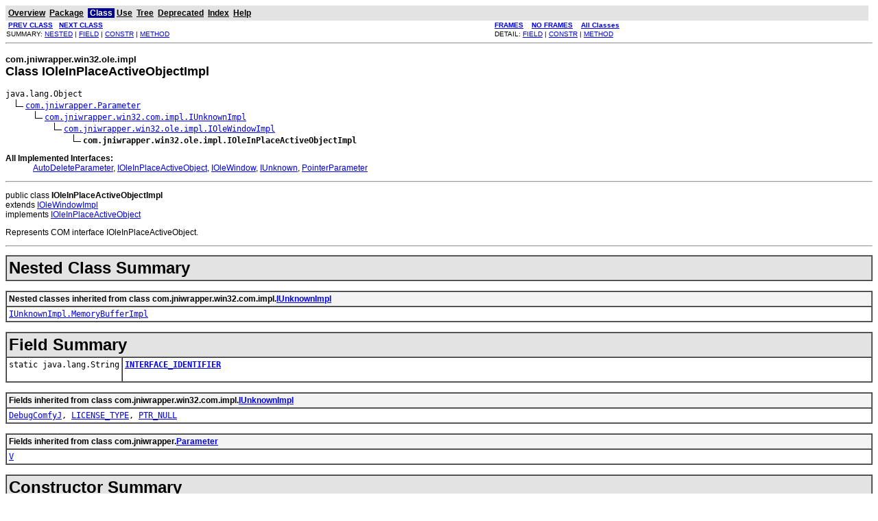

--- FILE ---
content_type: text/html; charset=utf-8
request_url: https://api.comfyj.teamdev.com/javadoc/com/jniwrapper/win32/ole/impl/IOleInPlaceActiveObjectImpl.html
body_size: 4680
content:
<!DOCTYPE HTML PUBLIC "-//W3C//DTD HTML 4.01 Transitional//EN" "http://www.w3.org/TR/html4/loose.dtd">
<!--NewPage-->
<HTML>
<HEAD>
<!-- Generated by javadoc (build 1.4.2_10) on Tue Mar 24 15:08:53 GMT 2015 -->
<TITLE>
IOleInPlaceActiveObjectImpl (ComfyJ 2.12 Documentation)
</TITLE>

<META NAME="keywords" CONTENT="com.jniwrapper.win32.ole.impl.IOleInPlaceActiveObjectImpl class">

<LINK REL ="stylesheet" TYPE="text/css" HREF="../../../../../stylesheet.css" TITLE="Style">

<SCRIPT type="text/javascript">
function windowTitle()
{
    parent.document.title="IOleInPlaceActiveObjectImpl (ComfyJ 2.12 Documentation)";
}
</SCRIPT>

</HEAD>

<BODY BGCOLOR="white" onload="windowTitle();">


<!-- ========= START OF TOP NAVBAR ======= -->
<A NAME="navbar_top"><!-- --></A>
<A HREF="#skip-navbar_top" title="Skip navigation links"></A>
<TABLE BORDER="0" WIDTH="100%" CELLPADDING="1" CELLSPACING="0" SUMMARY="">
<TR>
<TD COLSPAN=3 BGCOLOR="#EEEEFF" CLASS="NavBarCell1">
<A NAME="navbar_top_firstrow"><!-- --></A>
<TABLE BORDER="0" CELLPADDING="0" CELLSPACING="3" SUMMARY="">
  <TR ALIGN="center" VALIGN="top">
  <TD BGCOLOR="#EEEEFF" CLASS="NavBarCell1">    <A HREF="../../../../../overview-summary.html"><FONT CLASS="NavBarFont1"><B>Overview</B></FONT></A>&nbsp;</TD>
  <TD BGCOLOR="#EEEEFF" CLASS="NavBarCell1">    <A HREF="package-summary.html"><FONT CLASS="NavBarFont1"><B>Package</B></FONT></A>&nbsp;</TD>
  <TD BGCOLOR="#FFFFFF" CLASS="NavBarCell1Rev"> &nbsp;<FONT CLASS="NavBarFont1Rev"><B>Class</B></FONT>&nbsp;</TD>
  <TD BGCOLOR="#EEEEFF" CLASS="NavBarCell1">    <A HREF="class-use/IOleInPlaceActiveObjectImpl.html"><FONT CLASS="NavBarFont1"><B>Use</B></FONT></A>&nbsp;</TD>
  <TD BGCOLOR="#EEEEFF" CLASS="NavBarCell1">    <A HREF="package-tree.html"><FONT CLASS="NavBarFont1"><B>Tree</B></FONT></A>&nbsp;</TD>
  <TD BGCOLOR="#EEEEFF" CLASS="NavBarCell1">    <A HREF="../../../../../deprecated-list.html"><FONT CLASS="NavBarFont1"><B>Deprecated</B></FONT></A>&nbsp;</TD>
  <TD BGCOLOR="#EEEEFF" CLASS="NavBarCell1">    <A HREF="../../../../../index-all.html"><FONT CLASS="NavBarFont1"><B>Index</B></FONT></A>&nbsp;</TD>
  <TD BGCOLOR="#EEEEFF" CLASS="NavBarCell1">    <A HREF="../../../../../help-doc.html"><FONT CLASS="NavBarFont1"><B>Help</B></FONT></A>&nbsp;</TD>
  </TR>
</TABLE>
</TD>
<TD ALIGN="right" VALIGN="top" ROWSPAN=3><EM>
</EM>
</TD>
</TR>

<TR>
<TD BGCOLOR="white" CLASS="NavBarCell2"><FONT SIZE="-2">
&nbsp;<A HREF="../../../../../com/jniwrapper/win32/ole/impl/IOleDocumentViewImpl.html" title="class in com.jniwrapper.win32.ole.impl"><B>PREV CLASS</B></A>&nbsp;
&nbsp;<A HREF="../../../../../com/jniwrapper/win32/ole/impl/IOleInPlaceFrameImpl.html" title="class in com.jniwrapper.win32.ole.impl"><B>NEXT CLASS</B></A></FONT></TD>
<TD BGCOLOR="white" CLASS="NavBarCell2"><FONT SIZE="-2">
  <A HREF="../../../../../index.html" target="_top"><B>FRAMES</B></A>  &nbsp;
&nbsp;<A HREF="IOleInPlaceActiveObjectImpl.html" target="_top"><B>NO FRAMES</B></A>  &nbsp;
&nbsp;<SCRIPT type="text/javascript">
  <!--
  if(window==top) {
    document.writeln('<A HREF="../../../../../allclasses-noframe.html"><B>All Classes</B></A>');
  }
  //-->
</SCRIPT>
<NOSCRIPT>
  <A HREF="../../../../../allclasses-noframe.html"><B>All Classes</B></A>
</NOSCRIPT>

</FONT></TD>
</TR>
<TR>
<TD VALIGN="top" CLASS="NavBarCell3"><FONT SIZE="-2">
  SUMMARY:&nbsp;<A HREF="#nested_classes_inherited_from_class_com.jniwrapper.win32.com.impl.IUnknownImpl">NESTED</A>&nbsp;|&nbsp;<A HREF="#field_summary">FIELD</A>&nbsp;|&nbsp;<A HREF="#constructor_summary">CONSTR</A>&nbsp;|&nbsp;<A HREF="#method_summary">METHOD</A></FONT></TD>
<TD VALIGN="top" CLASS="NavBarCell3"><FONT SIZE="-2">
DETAIL:&nbsp;<A HREF="#field_detail">FIELD</A>&nbsp;|&nbsp;<A HREF="#constructor_detail">CONSTR</A>&nbsp;|&nbsp;<A HREF="#method_detail">METHOD</A></FONT></TD>
</TR>
</TABLE>
<A NAME="skip-navbar_top"></A>
<!-- ========= END OF TOP NAVBAR ========= -->

<HR>
<!-- ======== START OF CLASS DATA ======== -->
<H2>
<FONT SIZE="-1">
com.jniwrapper.win32.ole.impl</FONT>
<BR>
Class IOleInPlaceActiveObjectImpl</H2>
<PRE>
java.lang.Object
  <IMG SRC="../../../../../resources/inherit.gif" ALT="extended by"><A HREF="http://www.teamdev.com/downloads/jniwrapper/javadoc/com/jniwrapper/Parameter.html" title="class or interface in com.jniwrapper">com.jniwrapper.Parameter</A>
      <IMG SRC="../../../../../resources/inherit.gif" ALT="extended by"><A HREF="../../../../../com/jniwrapper/win32/com/impl/IUnknownImpl.html" title="class in com.jniwrapper.win32.com.impl">com.jniwrapper.win32.com.impl.IUnknownImpl</A>
          <IMG SRC="../../../../../resources/inherit.gif" ALT="extended by"><A HREF="../../../../../com/jniwrapper/win32/ole/impl/IOleWindowImpl.html" title="class in com.jniwrapper.win32.ole.impl">com.jniwrapper.win32.ole.impl.IOleWindowImpl</A>
              <IMG SRC="../../../../../resources/inherit.gif" ALT="extended by"><B>com.jniwrapper.win32.ole.impl.IOleInPlaceActiveObjectImpl</B>
</PRE>
<DL>
<DT><B>All Implemented Interfaces:</B> <DD><A HREF="http://www.teamdev.com/downloads/jniwrapper/javadoc/com/jniwrapper/AutoDeleteParameter.html" title="class or interface in com.jniwrapper">AutoDeleteParameter</A>, <A HREF="../../../../../com/jniwrapper/win32/ole/IOleInPlaceActiveObject.html" title="interface in com.jniwrapper.win32.ole">IOleInPlaceActiveObject</A>, <A HREF="../../../../../com/jniwrapper/win32/ole/IOleWindow.html" title="interface in com.jniwrapper.win32.ole">IOleWindow</A>, <A HREF="../../../../../com/jniwrapper/win32/com/IUnknown.html" title="interface in com.jniwrapper.win32.com">IUnknown</A>, <A HREF="http://www.teamdev.com/downloads/jniwrapper/javadoc/com/jniwrapper/PointerParameter.html" title="class or interface in com.jniwrapper">PointerParameter</A></DD>
</DL>
<HR>
<DL>
<DT>public class <B>IOleInPlaceActiveObjectImpl</B><DT>extends <A HREF="../../../../../com/jniwrapper/win32/ole/impl/IOleWindowImpl.html" title="class in com.jniwrapper.win32.ole.impl">IOleWindowImpl</A><DT>implements <A HREF="../../../../../com/jniwrapper/win32/ole/IOleInPlaceActiveObject.html" title="interface in com.jniwrapper.win32.ole">IOleInPlaceActiveObject</A></DL>

<P>
Represents COM interface IOleInPlaceActiveObject.
<P>

<P>
<HR>

<P>
<!-- ======== NESTED CLASS SUMMARY ======== -->

<A NAME="nested_class_summary"><!-- --></A>
<TABLE BORDER="1" WIDTH="100%" CELLPADDING="3" CELLSPACING="0" SUMMARY="">
<TR BGCOLOR="#CCCCFF" CLASS="TableHeadingColor">
<TD COLSPAN=2><FONT SIZE="+2">
<B>Nested Class Summary</B></FONT></TD>
</TR>
</TABLE>
&nbsp;<A NAME="nested_classes_inherited_from_class_com.jniwrapper.win32.com.impl.IUnknownImpl"><!-- --></A>
<TABLE BORDER="1" WIDTH="100%" CELLPADDING="3" CELLSPACING="0" SUMMARY="">
<TR BGCOLOR="#EEEEFF" CLASS="TableSubHeadingColor">
<TD><B>Nested classes inherited from class com.jniwrapper.win32.com.impl.<A HREF="../../../../../com/jniwrapper/win32/com/impl/IUnknownImpl.html" title="class in com.jniwrapper.win32.com.impl">IUnknownImpl</A></B></TD>
</TR>
<TR BGCOLOR="white" CLASS="TableRowColor">
<TD><CODE><A HREF="../../../../../com/jniwrapper/win32/com/impl/IUnknownImpl.MemoryBufferImpl.html" title="class in com.jniwrapper.win32.com.impl">IUnknownImpl.MemoryBufferImpl</A></CODE></TD>
</TR>
</TABLE>
&nbsp;
<!-- =========== FIELD SUMMARY =========== -->

<A NAME="field_summary"><!-- --></A>
<TABLE BORDER="1" WIDTH="100%" CELLPADDING="3" CELLSPACING="0" SUMMARY="">
<TR BGCOLOR="#CCCCFF" CLASS="TableHeadingColor">
<TD COLSPAN=2><FONT SIZE="+2">
<B>Field Summary</B></FONT></TD>
</TR>
<TR BGCOLOR="white" CLASS="TableRowColor">
<TD ALIGN="right" VALIGN="top" WIDTH="1%"><FONT SIZE="-1">
<CODE>static&nbsp;java.lang.String</CODE></FONT></TD>
<TD><CODE><B><A HREF="../../../../../com/jniwrapper/win32/ole/impl/IOleInPlaceActiveObjectImpl.html#INTERFACE_IDENTIFIER">INTERFACE_IDENTIFIER</A></B></CODE>

<BR>
&nbsp;&nbsp;&nbsp;&nbsp;&nbsp;&nbsp;&nbsp;&nbsp;&nbsp;&nbsp;&nbsp;</TD>
</TR>
</TABLE>
&nbsp;<A NAME="fields_inherited_from_class_com.jniwrapper.win32.com.impl.IUnknownImpl"><!-- --></A>
<TABLE BORDER="1" WIDTH="100%" CELLPADDING="3" CELLSPACING="0" SUMMARY="">
<TR BGCOLOR="#EEEEFF" CLASS="TableSubHeadingColor">
<TD><B>Fields inherited from class com.jniwrapper.win32.com.impl.<A HREF="../../../../../com/jniwrapper/win32/com/impl/IUnknownImpl.html" title="class in com.jniwrapper.win32.com.impl">IUnknownImpl</A></B></TD>
</TR>
<TR BGCOLOR="white" CLASS="TableRowColor">
<TD><CODE><A HREF="../../../../../com/jniwrapper/win32/com/impl/IUnknownImpl.html#DebugComfyJ">DebugComfyJ</A>, <A HREF="../../../../../com/jniwrapper/win32/com/impl/IUnknownImpl.html#LICENSE_TYPE">LICENSE_TYPE</A>, <A HREF="../../../../../com/jniwrapper/win32/com/impl/IUnknownImpl.html#PTR_NULL">PTR_NULL</A></CODE></TD>
</TR>
</TABLE>
&nbsp;<A NAME="fields_inherited_from_class_com.jniwrapper.Parameter"><!-- --></A>
<TABLE BORDER="1" WIDTH="100%" CELLPADDING="3" CELLSPACING="0" SUMMARY="">
<TR BGCOLOR="#EEEEFF" CLASS="TableSubHeadingColor">
<TD><B>Fields inherited from class com.jniwrapper.<A HREF="http://www.teamdev.com/downloads/jniwrapper/javadoc/com/jniwrapper/Parameter.html" title="class or interface in com.jniwrapper">Parameter</A></B></TD>
</TR>
<TR BGCOLOR="white" CLASS="TableRowColor">
<TD><CODE><A HREF="http://www.teamdev.com/downloads/jniwrapper/javadoc/com/jniwrapper/Parameter.html#V" title="class or interface in com.jniwrapper">V</A></CODE></TD>
</TR>
</TABLE>
&nbsp;
<!-- ======== CONSTRUCTOR SUMMARY ======== -->

<A NAME="constructor_summary"><!-- --></A>
<TABLE BORDER="1" WIDTH="100%" CELLPADDING="3" CELLSPACING="0" SUMMARY="">
<TR BGCOLOR="#CCCCFF" CLASS="TableHeadingColor">
<TD COLSPAN=2><FONT SIZE="+2">
<B>Constructor Summary</B></FONT></TD>
</TR>
<TR BGCOLOR="white" CLASS="TableRowColor">
<TD ALIGN="right" VALIGN="top" WIDTH="1%"><FONT SIZE="-1">
<CODE>&nbsp;</CODE></FONT></TD>
<TD><CODE><B><A HREF="../../../../../com/jniwrapper/win32/ole/impl/IOleInPlaceActiveObjectImpl.html#IOleInPlaceActiveObjectImpl()">IOleInPlaceActiveObjectImpl</A></B>()</CODE>

<BR>
&nbsp;&nbsp;&nbsp;&nbsp;&nbsp;&nbsp;&nbsp;&nbsp;&nbsp;&nbsp;&nbsp;</TD>
</TR>
<TR BGCOLOR="white" CLASS="TableRowColor">
<TD ALIGN="right" VALIGN="top" WIDTH="1%"><FONT SIZE="-1">
<CODE>&nbsp;</CODE></FONT></TD>
<TD><CODE><B><A HREF="../../../../../com/jniwrapper/win32/ole/impl/IOleInPlaceActiveObjectImpl.html#IOleInPlaceActiveObjectImpl(com.jniwrapper.win32.com.types.CLSID, com.jniwrapper.win32.com.types.ClsCtx)">IOleInPlaceActiveObjectImpl</A></B>(<A HREF="../../../../../com/jniwrapper/win32/com/types/CLSID.html" title="class in com.jniwrapper.win32.com.types">CLSID</A>&nbsp;clsid,
                            <A HREF="../../../../../com/jniwrapper/win32/com/types/ClsCtx.html" title="class in com.jniwrapper.win32.com.types">ClsCtx</A>&nbsp;dwClsContext)</CODE>

<BR>
&nbsp;&nbsp;&nbsp;&nbsp;&nbsp;&nbsp;&nbsp;&nbsp;&nbsp;&nbsp;&nbsp;</TD>
</TR>
<TR BGCOLOR="white" CLASS="TableRowColor">
<TD ALIGN="right" VALIGN="top" WIDTH="1%"><FONT SIZE="-1">
<CODE>&nbsp;</CODE></FONT></TD>
<TD><CODE><B><A HREF="../../../../../com/jniwrapper/win32/ole/impl/IOleInPlaceActiveObjectImpl.html#IOleInPlaceActiveObjectImpl(com.jniwrapper.win32.com.types.CLSID, com.jniwrapper.win32.com.IUnknown, com.jniwrapper.win32.com.types.ClsCtx)">IOleInPlaceActiveObjectImpl</A></B>(<A HREF="../../../../../com/jniwrapper/win32/com/types/CLSID.html" title="class in com.jniwrapper.win32.com.types">CLSID</A>&nbsp;clsid,
                            <A HREF="../../../../../com/jniwrapper/win32/com/IUnknown.html" title="interface in com.jniwrapper.win32.com">IUnknown</A>&nbsp;pUnkOuter,
                            <A HREF="../../../../../com/jniwrapper/win32/com/types/ClsCtx.html" title="class in com.jniwrapper.win32.com.types">ClsCtx</A>&nbsp;dwClsContext)</CODE>

<BR>
&nbsp;&nbsp;&nbsp;&nbsp;&nbsp;&nbsp;&nbsp;&nbsp;&nbsp;&nbsp;&nbsp;</TD>
</TR>
<TR BGCOLOR="white" CLASS="TableRowColor">
<TD ALIGN="right" VALIGN="top" WIDTH="1%"><FONT SIZE="-1">
<CODE>&nbsp;</CODE></FONT></TD>
<TD><CODE><B><A HREF="../../../../../com/jniwrapper/win32/ole/impl/IOleInPlaceActiveObjectImpl.html#IOleInPlaceActiveObjectImpl(com.jniwrapper.win32.com.IUnknown)">IOleInPlaceActiveObjectImpl</A></B>(<A HREF="../../../../../com/jniwrapper/win32/com/IUnknown.html" title="interface in com.jniwrapper.win32.com">IUnknown</A>&nbsp;that)</CODE>

<BR>
&nbsp;&nbsp;&nbsp;&nbsp;&nbsp;&nbsp;&nbsp;&nbsp;&nbsp;&nbsp;&nbsp;</TD>
</TR>
<TR BGCOLOR="white" CLASS="TableRowColor">
<TD ALIGN="right" VALIGN="top" WIDTH="1%"><FONT SIZE="-1">
<CODE>protected </CODE></FONT></TD>
<TD><CODE><B><A HREF="../../../../../com/jniwrapper/win32/ole/impl/IOleInPlaceActiveObjectImpl.html#IOleInPlaceActiveObjectImpl(com.jniwrapper.win32.com.impl.IUnknownImpl)">IOleInPlaceActiveObjectImpl</A></B>(<A HREF="../../../../../com/jniwrapper/win32/com/impl/IUnknownImpl.html" title="class in com.jniwrapper.win32.com.impl">IUnknownImpl</A>&nbsp;that)</CODE>

<BR>
&nbsp;&nbsp;&nbsp;&nbsp;&nbsp;&nbsp;&nbsp;&nbsp;&nbsp;&nbsp;&nbsp;</TD>
</TR>
</TABLE>
&nbsp;
<!-- ========== METHOD SUMMARY =========== -->

<A NAME="method_summary"><!-- --></A>
<TABLE BORDER="1" WIDTH="100%" CELLPADDING="3" CELLSPACING="0" SUMMARY="">
<TR BGCOLOR="#CCCCFF" CLASS="TableHeadingColor">
<TD COLSPAN=2><FONT SIZE="+2">
<B>Method Summary</B></FONT></TD>
</TR>
<TR BGCOLOR="white" CLASS="TableRowColor">
<TD ALIGN="right" VALIGN="top" WIDTH="1%"><FONT SIZE="-1">
<CODE>&nbsp;java.lang.Object</CODE></FONT></TD>
<TD><CODE><B><A HREF="../../../../../com/jniwrapper/win32/ole/impl/IOleInPlaceActiveObjectImpl.html#clone()">clone</A></B>()</CODE>

<BR>
&nbsp;&nbsp;&nbsp;&nbsp;&nbsp;&nbsp;&nbsp;&nbsp;&nbsp;&nbsp;&nbsp;</TD>
</TR>
<TR BGCOLOR="white" CLASS="TableRowColor">
<TD ALIGN="right" VALIGN="top" WIDTH="1%"><FONT SIZE="-1">
<CODE>&nbsp;void</CODE></FONT></TD>
<TD><CODE><B><A HREF="../../../../../com/jniwrapper/win32/ole/impl/IOleInPlaceActiveObjectImpl.html#enableModeless(com.jniwrapper.win32.automation.types.VariantBool)">enableModeless</A></B>(<A HREF="../../../../../com/jniwrapper/win32/automation/types/VariantBool.html" title="class in com.jniwrapper.win32.automation.types">VariantBool</A>&nbsp;fEnable)</CODE>

<BR>
&nbsp;&nbsp;&nbsp;&nbsp;&nbsp;&nbsp;&nbsp;&nbsp;&nbsp;&nbsp;&nbsp;</TD>
</TR>
<TR BGCOLOR="white" CLASS="TableRowColor">
<TD ALIGN="right" VALIGN="top" WIDTH="1%"><FONT SIZE="-1">
<CODE>&nbsp;<A HREF="../../../../../com/jniwrapper/win32/com/types/IID.html" title="class in com.jniwrapper.win32.com.types">IID</A></CODE></FONT></TD>
<TD><CODE><B><A HREF="../../../../../com/jniwrapper/win32/ole/impl/IOleInPlaceActiveObjectImpl.html#getIID()">getIID</A></B>()</CODE>

<BR>
&nbsp;&nbsp;&nbsp;&nbsp;&nbsp;&nbsp;&nbsp;&nbsp;&nbsp;&nbsp;&nbsp;</TD>
</TR>
<TR BGCOLOR="white" CLASS="TableRowColor">
<TD ALIGN="right" VALIGN="top" WIDTH="1%"><FONT SIZE="-1">
<CODE>&nbsp;void</CODE></FONT></TD>
<TD><CODE><B><A HREF="../../../../../com/jniwrapper/win32/ole/impl/IOleInPlaceActiveObjectImpl.html#onDocWindowActivate(com.jniwrapper.win32.automation.types.VariantBool)">onDocWindowActivate</A></B>(<A HREF="../../../../../com/jniwrapper/win32/automation/types/VariantBool.html" title="class in com.jniwrapper.win32.automation.types">VariantBool</A>&nbsp;fActivate)</CODE>

<BR>
&nbsp;&nbsp;&nbsp;&nbsp;&nbsp;&nbsp;&nbsp;&nbsp;&nbsp;&nbsp;&nbsp;</TD>
</TR>
<TR BGCOLOR="white" CLASS="TableRowColor">
<TD ALIGN="right" VALIGN="top" WIDTH="1%"><FONT SIZE="-1">
<CODE>&nbsp;void</CODE></FONT></TD>
<TD><CODE><B><A HREF="../../../../../com/jniwrapper/win32/ole/impl/IOleInPlaceActiveObjectImpl.html#onFrameWindowActivate(com.jniwrapper.win32.automation.types.VariantBool)">onFrameWindowActivate</A></B>(<A HREF="../../../../../com/jniwrapper/win32/automation/types/VariantBool.html" title="class in com.jniwrapper.win32.automation.types">VariantBool</A>&nbsp;fActivate)</CODE>

<BR>
&nbsp;&nbsp;&nbsp;&nbsp;&nbsp;&nbsp;&nbsp;&nbsp;&nbsp;&nbsp;&nbsp;</TD>
</TR>
<TR BGCOLOR="white" CLASS="TableRowColor">
<TD ALIGN="right" VALIGN="top" WIDTH="1%"><FONT SIZE="-1">
<CODE>&nbsp;void</CODE></FONT></TD>
<TD><CODE><B><A HREF="../../../../../com/jniwrapper/win32/ole/impl/IOleInPlaceActiveObjectImpl.html#resizeBorder(com.jniwrapper.win32.Rect, com.jniwrapper.win32.ole.IOleInPlaceUIWindow, com.jniwrapper.win32.automation.types.VariantBool)">resizeBorder</A></B>(<A HREF="http://www.teamdev.com/downloads/jniwrapper/winpack/javadoc/com/jniwrapper/win32/Rect.html" title="class or interface in com.jniwrapper.win32">Rect</A>&nbsp;prcBorder,
             <A HREF="../../../../../com/jniwrapper/win32/ole/IOleInPlaceUIWindow.html" title="interface in com.jniwrapper.win32.ole">IOleInPlaceUIWindow</A>&nbsp;pUIWindow,
             <A HREF="../../../../../com/jniwrapper/win32/automation/types/VariantBool.html" title="class in com.jniwrapper.win32.automation.types">VariantBool</A>&nbsp;fFrameWindow)</CODE>

<BR>
&nbsp;&nbsp;&nbsp;&nbsp;&nbsp;&nbsp;&nbsp;&nbsp;&nbsp;&nbsp;&nbsp;</TD>
</TR>
<TR BGCOLOR="white" CLASS="TableRowColor">
<TD ALIGN="right" VALIGN="top" WIDTH="1%"><FONT SIZE="-1">
<CODE>&nbsp;<A HREF="http://www.teamdev.com/downloads/jniwrapper/winpack/javadoc/com/jniwrapper/win32/HResult.html" title="class or interface in com.jniwrapper.win32">HResult</A></CODE></FONT></TD>
<TD><CODE><B><A HREF="../../../../../com/jniwrapper/win32/ole/impl/IOleInPlaceActiveObjectImpl.html#translateAccelerator(com.jniwrapper.win32.Msg)">translateAccelerator</A></B>(<A HREF="http://www.teamdev.com/downloads/jniwrapper/winpack/javadoc/com/jniwrapper/win32/Msg.html" title="class or interface in com.jniwrapper.win32">Msg</A>&nbsp;lpmsg)</CODE>

<BR>
&nbsp;&nbsp;&nbsp;&nbsp;&nbsp;&nbsp;&nbsp;&nbsp;&nbsp;&nbsp;&nbsp;</TD>
</TR>
</TABLE>
&nbsp;<A NAME="methods_inherited_from_class_com.jniwrapper.win32.ole.impl.IOleWindowImpl"><!-- --></A>
<TABLE BORDER="1" WIDTH="100%" CELLPADDING="3" CELLSPACING="0" SUMMARY="">
<TR BGCOLOR="#EEEEFF" CLASS="TableSubHeadingColor">
<TD><B>Methods inherited from class com.jniwrapper.win32.ole.impl.<A HREF="../../../../../com/jniwrapper/win32/ole/impl/IOleWindowImpl.html" title="class in com.jniwrapper.win32.ole.impl">IOleWindowImpl</A></B></TD>
</TR>
<TR BGCOLOR="white" CLASS="TableRowColor">
<TD><CODE><A HREF="../../../../../com/jniwrapper/win32/ole/impl/IOleWindowImpl.html#contextSensitiveHelp(com.jniwrapper.win32.automation.types.VariantBool)">contextSensitiveHelp</A>, <A HREF="../../../../../com/jniwrapper/win32/ole/impl/IOleWindowImpl.html#getWindow()">getWindow</A></CODE></TD>
</TR>
</TABLE>
&nbsp;<A NAME="methods_inherited_from_class_com.jniwrapper.win32.com.impl.IUnknownImpl"><!-- --></A>
<TABLE BORDER="1" WIDTH="100%" CELLPADDING="3" CELLSPACING="0" SUMMARY="">
<TR BGCOLOR="#EEEEFF" CLASS="TableSubHeadingColor">
<TD><B>Methods inherited from class com.jniwrapper.win32.com.impl.<A HREF="../../../../../com/jniwrapper/win32/com/impl/IUnknownImpl.html" title="class in com.jniwrapper.win32.com.impl">IUnknownImpl</A></B></TD>
</TR>
<TR BGCOLOR="white" CLASS="TableRowColor">
<TD><CODE><A HREF="../../../../../com/jniwrapper/win32/com/impl/IUnknownImpl.html#acceptIOPerformer(com.jniwrapper.IOPerformer, com.jniwrapper.DataBuffer, int, boolean, boolean)">acceptIOPerformer</A>, <A HREF="../../../../../com/jniwrapper/win32/com/impl/IUnknownImpl.html#addRef()">addRef</A>, <A HREF="../../../../../com/jniwrapper/win32/com/impl/IUnknownImpl.html#asVoidPointer(com.jniwrapper.Pointer.Void)">asVoidPointer</A>, <A HREF="../../../../../com/jniwrapper/win32/com/impl/IUnknownImpl.html#dumpVTBL()">dumpVTBL</A>, <A HREF="../../../../../com/jniwrapper/win32/com/impl/IUnknownImpl.html#equals(java.lang.Object)">equals</A>, <A HREF="../../../../../com/jniwrapper/win32/com/impl/IUnknownImpl.html#fromVoidPointer(com.jniwrapper.Pointer.Void)">fromVoidPointer</A>, <A HREF="../../../../../com/jniwrapper/win32/com/impl/IUnknownImpl.html#getDebugInfo()">getDebugInfo</A>, <A HREF="../../../../../com/jniwrapper/win32/com/impl/IUnknownImpl.html#getInterfaceIdentifier()">getInterfaceIdentifier</A>, <A HREF="../../../../../com/jniwrapper/win32/com/impl/IUnknownImpl.html#getLength()">getLength</A>, <A HREF="../../../../../com/jniwrapper/win32/com/impl/IUnknownImpl.html#hashCode()">hashCode</A>, <A HREF="../../../../../com/jniwrapper/win32/com/impl/IUnknownImpl.html#invokeStandardVirtualMethod(int, byte)">invokeStandardVirtualMethod</A>, <A HREF="../../../../../com/jniwrapper/win32/com/impl/IUnknownImpl.html#invokeStandardVirtualMethod(int, byte, com.jniwrapper.Parameter)">invokeStandardVirtualMethod</A>, <A HREF="../../../../../com/jniwrapper/win32/com/impl/IUnknownImpl.html#invokeStandardVirtualMethod(int, byte, com.jniwrapper.Parameter[])">invokeStandardVirtualMethod</A>, <A HREF="../../../../../com/jniwrapper/win32/com/impl/IUnknownImpl.html#invokeStandardVirtualMethod(int, byte, com.jniwrapper.Parameter[], boolean)">invokeStandardVirtualMethod</A>, <A HREF="../../../../../com/jniwrapper/win32/com/impl/IUnknownImpl.html#invokeStandardVirtualMethod(int, byte, com.jniwrapper.Parameter, com.jniwrapper.Parameter)">invokeStandardVirtualMethod</A>, <A HREF="../../../../../com/jniwrapper/win32/com/impl/IUnknownImpl.html#invokeStandardVirtualMethod(int, byte, com.jniwrapper.Parameter, com.jniwrapper.Parameter, com.jniwrapper.Parameter)">invokeStandardVirtualMethod</A>, <A HREF="../../../../../com/jniwrapper/win32/com/impl/IUnknownImpl.html#invokeStandardVirtualMethod(int, byte, com.jniwrapper.Parameter, com.jniwrapper.Parameter, com.jniwrapper.Parameter, com.jniwrapper.Parameter)">invokeStandardVirtualMethod</A>, <A HREF="../../../../../com/jniwrapper/win32/com/impl/IUnknownImpl.html#invokeVirtualMethod(int, byte, com.jniwrapper.Parameter)">invokeVirtualMethod</A>, <A HREF="../../../../../com/jniwrapper/win32/com/impl/IUnknownImpl.html#invokeVirtualMethod(int, byte, com.jniwrapper.Parameter, com.jniwrapper.Parameter)">invokeVirtualMethod</A>, <A HREF="../../../../../com/jniwrapper/win32/com/impl/IUnknownImpl.html#invokeVirtualMethod(int, byte, com.jniwrapper.Parameter, com.jniwrapper.Parameter[])">invokeVirtualMethod</A>, <A HREF="../../../../../com/jniwrapper/win32/com/impl/IUnknownImpl.html#invokeVirtualMethod(int, byte, com.jniwrapper.Parameter, com.jniwrapper.Parameter, com.jniwrapper.Parameter)">invokeVirtualMethod</A>, <A HREF="../../../../../com/jniwrapper/win32/com/impl/IUnknownImpl.html#invokeVirtualMethod(int, byte, com.jniwrapper.Parameter, com.jniwrapper.Parameter, com.jniwrapper.Parameter, com.jniwrapper.Parameter)">invokeVirtualMethod</A>, <A HREF="../../../../../com/jniwrapper/win32/com/impl/IUnknownImpl.html#invokeVirtualMethod(int, byte, com.jniwrapper.Parameter, com.jniwrapper.Parameter, com.jniwrapper.Parameter, com.jniwrapper.Parameter, com.jniwrapper.Parameter)">invokeVirtualMethod</A>, <A HREF="../../../../../com/jniwrapper/win32/com/impl/IUnknownImpl.html#isAutoDelete()">isAutoDelete</A>, <A HREF="../../../../../com/jniwrapper/win32/com/impl/IUnknownImpl.html#isNull()">isNull</A>, <A HREF="../../../../../com/jniwrapper/win32/com/impl/IUnknownImpl.html#isSameObject(com.jniwrapper.win32.com.IUnknown, com.jniwrapper.win32.com.IUnknown)">isSameObject</A>, <A HREF="../../../../../com/jniwrapper/win32/com/impl/IUnknownImpl.html#queryInterface(com.jniwrapper.win32.com.types.IID, com.jniwrapper.win32.com.IUnknown)">queryInterface</A>, <A HREF="../../../../../com/jniwrapper/win32/com/impl/IUnknownImpl.html#queryInterface(com.jniwrapper.win32.com.IUnknown)">queryInterface</A>, <A HREF="../../../../../com/jniwrapper/win32/com/impl/IUnknownImpl.html#read(com.jniwrapper.DataBuffer, int, boolean)">read</A>, <A HREF="../../../../../com/jniwrapper/win32/com/impl/IUnknownImpl.html#release()">release</A>, <A HREF="../../../../../com/jniwrapper/win32/com/impl/IUnknownImpl.html#setAutoDelete(boolean)">setAutoDelete</A>, <A HREF="../../../../../com/jniwrapper/win32/com/impl/IUnknownImpl.html#setNull()">setNull</A>, <A HREF="../../../../../com/jniwrapper/win32/com/impl/IUnknownImpl.html#setValue(com.jniwrapper.win32.com.IUnknown)">setValue</A>, <A HREF="../../../../../com/jniwrapper/win32/com/impl/IUnknownImpl.html#write(com.jniwrapper.DataBuffer, int, boolean)">write</A></CODE></TD>
</TR>
</TABLE>
&nbsp;<A NAME="methods_inherited_from_class_com.jniwrapper.Parameter"><!-- --></A>
<TABLE BORDER="1" WIDTH="100%" CELLPADDING="3" CELLSPACING="0" SUMMARY="">
<TR BGCOLOR="#EEEEFF" CLASS="TableSubHeadingColor">
<TD><B>Methods inherited from class com.jniwrapper.<A HREF="http://www.teamdev.com/downloads/jniwrapper/javadoc/com/jniwrapper/Parameter.html" title="class or interface in com.jniwrapper">Parameter</A></B></TD>
</TR>
<TR BGCOLOR="white" CLASS="TableRowColor">
<TD><CODE><A HREF="http://www.teamdev.com/downloads/jniwrapper/javadoc/com/jniwrapper/Parameter.html#<clinit>()" title="class or interface in com.jniwrapper"><clinit></A>, <A HREF="http://www.teamdev.com/downloads/jniwrapper/javadoc/com/jniwrapper/Parameter.html#a()" title="class or interface in com.jniwrapper">a</A>, <A HREF="http://www.teamdev.com/downloads/jniwrapper/javadoc/com/jniwrapper/Parameter.html#a(com.jniwrapper.DataBuffer, int, boolean)" title="class or interface in com.jniwrapper">a</A>, <A HREF="http://www.teamdev.com/downloads/jniwrapper/javadoc/com/jniwrapper/Parameter.html#asReturnValue()" title="class or interface in com.jniwrapper">asReturnValue</A>, <A HREF="http://www.teamdev.com/downloads/jniwrapper/javadoc/com/jniwrapper/Parameter.html#b(com.jniwrapper.DataBuffer, int, boolean)" title="class or interface in com.jniwrapper">b</A>, <A HREF="http://www.teamdev.com/downloads/jniwrapper/javadoc/com/jniwrapper/Parameter.html#dataBufferAssigned()" title="class or interface in com.jniwrapper">dataBufferAssigned</A>, <A HREF="http://www.teamdev.com/downloads/jniwrapper/javadoc/com/jniwrapper/Parameter.html#getAlignedLength()" title="class or interface in com.jniwrapper">getAlignedLength</A>, <A HREF="http://www.teamdev.com/downloads/jniwrapper/javadoc/com/jniwrapper/Parameter.html#getAlignmentRequirement()" title="class or interface in com.jniwrapper">getAlignmentRequirement</A>, <A HREF="http://www.teamdev.com/downloads/jniwrapper/javadoc/com/jniwrapper/Parameter.html#getDataBuffer()" title="class or interface in com.jniwrapper">getDataBuffer</A>, <A HREF="http://www.teamdev.com/downloads/jniwrapper/javadoc/com/jniwrapper/Parameter.html#getDataBufferOffset()" title="class or interface in com.jniwrapper">getDataBufferOffset</A>, <A HREF="http://www.teamdev.com/downloads/jniwrapper/javadoc/com/jniwrapper/Parameter.html#indent(java.lang.String, int)" title="class or interface in com.jniwrapper">indent</A>, <A HREF="http://www.teamdev.com/downloads/jniwrapper/javadoc/com/jniwrapper/Parameter.html#pop(com.jniwrapper.DataBuffer, int, boolean)" title="class or interface in com.jniwrapper">pop</A>, <A HREF="http://www.teamdev.com/downloads/jniwrapper/javadoc/com/jniwrapper/Parameter.html#push(com.jniwrapper.DataBuffer, int, boolean)" title="class or interface in com.jniwrapper">push</A>, <A HREF="http://www.teamdev.com/downloads/jniwrapper/javadoc/com/jniwrapper/Parameter.html#read(byte[], int)" title="class or interface in com.jniwrapper">read</A>, <A HREF="http://www.teamdev.com/downloads/jniwrapper/javadoc/com/jniwrapper/Parameter.html#read(byte[], int, boolean)" title="class or interface in com.jniwrapper">read</A>, <A HREF="http://www.teamdev.com/downloads/jniwrapper/javadoc/com/jniwrapper/Parameter.html#setDataBuffer(com.jniwrapper.DataBuffer, int, boolean)" title="class or interface in com.jniwrapper">setDataBuffer</A>, <A HREF="http://www.teamdev.com/downloads/jniwrapper/javadoc/com/jniwrapper/Parameter.html#toByteArray(com.jniwrapper.Parameter)" title="class or interface in com.jniwrapper">toByteArray</A>, <A HREF="http://www.teamdev.com/downloads/jniwrapper/javadoc/com/jniwrapper/Parameter.html#write(byte[], int)" title="class or interface in com.jniwrapper">write</A></CODE></TD>
</TR>
</TABLE>
&nbsp;<A NAME="methods_inherited_from_class_java.lang.Object"><!-- --></A>
<TABLE BORDER="1" WIDTH="100%" CELLPADDING="3" CELLSPACING="0" SUMMARY="">
<TR BGCOLOR="#EEEEFF" CLASS="TableSubHeadingColor">
<TD><B>Methods inherited from class java.lang.Object</B></TD>
</TR>
<TR BGCOLOR="white" CLASS="TableRowColor">
<TD><CODE>finalize, getClass, notify, notifyAll, toString, wait, wait, wait</CODE></TD>
</TR>
</TABLE>
&nbsp;<A NAME="methods_inherited_from_class_com.jniwrapper.win32.ole.IOleWindow"><!-- --></A>
<TABLE BORDER="1" WIDTH="100%" CELLPADDING="3" CELLSPACING="0" SUMMARY="">
<TR BGCOLOR="#EEEEFF" CLASS="TableSubHeadingColor">
<TD><B>Methods inherited from interface com.jniwrapper.win32.ole.<A HREF="../../../../../com/jniwrapper/win32/ole/IOleWindow.html" title="interface in com.jniwrapper.win32.ole">IOleWindow</A></B></TD>
</TR>
<TR BGCOLOR="white" CLASS="TableRowColor">
<TD><CODE><A HREF="../../../../../com/jniwrapper/win32/ole/IOleWindow.html#contextSensitiveHelp(com.jniwrapper.win32.automation.types.VariantBool)">contextSensitiveHelp</A>, <A HREF="../../../../../com/jniwrapper/win32/ole/IOleWindow.html#getWindow()">getWindow</A></CODE></TD>
</TR>
</TABLE>
&nbsp;<A NAME="methods_inherited_from_class_com.jniwrapper.win32.com.IUnknown"><!-- --></A>
<TABLE BORDER="1" WIDTH="100%" CELLPADDING="3" CELLSPACING="0" SUMMARY="">
<TR BGCOLOR="#EEEEFF" CLASS="TableSubHeadingColor">
<TD><B>Methods inherited from interface com.jniwrapper.win32.com.<A HREF="../../../../../com/jniwrapper/win32/com/IUnknown.html" title="interface in com.jniwrapper.win32.com">IUnknown</A></B></TD>
</TR>
<TR BGCOLOR="white" CLASS="TableRowColor">
<TD><CODE><A HREF="../../../../../com/jniwrapper/win32/com/IUnknown.html#addRef()">addRef</A>, <A HREF="../../../../../com/jniwrapper/win32/com/IUnknown.html#isNull()">isNull</A>, <A HREF="../../../../../com/jniwrapper/win32/com/IUnknown.html#queryInterface(com.jniwrapper.win32.com.types.IID, com.jniwrapper.win32.com.IUnknown)">queryInterface</A>, <A HREF="../../../../../com/jniwrapper/win32/com/IUnknown.html#release()">release</A>, <A HREF="../../../../../com/jniwrapper/win32/com/IUnknown.html#setNull()">setNull</A></CODE></TD>
</TR>
</TABLE>
&nbsp;<A NAME="methods_inherited_from_class_com.jniwrapper.AutoDeleteParameter"><!-- --></A>
<TABLE BORDER="1" WIDTH="100%" CELLPADDING="3" CELLSPACING="0" SUMMARY="">
<TR BGCOLOR="#EEEEFF" CLASS="TableSubHeadingColor">
<TD><B>Methods inherited from interface com.jniwrapper.<A HREF="http://www.teamdev.com/downloads/jniwrapper/javadoc/com/jniwrapper/AutoDeleteParameter.html" title="class or interface in com.jniwrapper">AutoDeleteParameter</A></B></TD>
</TR>
<TR BGCOLOR="white" CLASS="TableRowColor">
<TD><CODE><A HREF="http://www.teamdev.com/downloads/jniwrapper/javadoc/com/jniwrapper/AutoDeleteParameter.html#isAutoDelete()" title="class or interface in com.jniwrapper">isAutoDelete</A>, <A HREF="http://www.teamdev.com/downloads/jniwrapper/javadoc/com/jniwrapper/AutoDeleteParameter.html#setAutoDelete(boolean)" title="class or interface in com.jniwrapper">setAutoDelete</A></CODE></TD>
</TR>
</TABLE>
&nbsp;
<P>

<!-- ============ FIELD DETAIL =========== -->

<A NAME="field_detail"><!-- --></A>
<TABLE BORDER="1" WIDTH="100%" CELLPADDING="3" CELLSPACING="0" SUMMARY="">
<TR BGCOLOR="#CCCCFF" CLASS="TableHeadingColor">
<TD COLSPAN=1><FONT SIZE="+2">
<B>Field Detail</B></FONT></TD>
</TR>
</TABLE>

<A NAME="INTERFACE_IDENTIFIER"><!-- --></A><H3>
INTERFACE_IDENTIFIER</H3>
<PRE>
public static final java.lang.String <B>INTERFACE_IDENTIFIER</B></PRE>
<DL>
<DL>
<DT><B>See Also:</B><DD><A HREF="../../../../../constant-values.html#com.jniwrapper.win32.ole.impl.IOleInPlaceActiveObjectImpl.INTERFACE_IDENTIFIER">Constant Field Values</A></DL>
</DL>

<!-- ========= CONSTRUCTOR DETAIL ======== -->

<A NAME="constructor_detail"><!-- --></A>
<TABLE BORDER="1" WIDTH="100%" CELLPADDING="3" CELLSPACING="0" SUMMARY="">
<TR BGCOLOR="#CCCCFF" CLASS="TableHeadingColor">
<TD COLSPAN=1><FONT SIZE="+2">
<B>Constructor Detail</B></FONT></TD>
</TR>
</TABLE>

<A NAME="IOleInPlaceActiveObjectImpl()"><!-- --></A><H3>
IOleInPlaceActiveObjectImpl</H3>
<PRE>
public <B>IOleInPlaceActiveObjectImpl</B>()</PRE>
<DL>
</DL>
<HR>

<A NAME="IOleInPlaceActiveObjectImpl(com.jniwrapper.win32.com.impl.IUnknownImpl)"><!-- --></A><H3>
IOleInPlaceActiveObjectImpl</H3>
<PRE>
protected <B>IOleInPlaceActiveObjectImpl</B>(<A HREF="../../../../../com/jniwrapper/win32/com/impl/IUnknownImpl.html" title="class in com.jniwrapper.win32.com.impl">IUnknownImpl</A>&nbsp;that)
                               throws <A HREF="../../../../../com/jniwrapper/win32/com/ComException.html" title="class in com.jniwrapper.win32.com">ComException</A></PRE>
<DL>
</DL>
<HR>

<A NAME="IOleInPlaceActiveObjectImpl(com.jniwrapper.win32.com.IUnknown)"><!-- --></A><H3>
IOleInPlaceActiveObjectImpl</H3>
<PRE>
public <B>IOleInPlaceActiveObjectImpl</B>(<A HREF="../../../../../com/jniwrapper/win32/com/IUnknown.html" title="interface in com.jniwrapper.win32.com">IUnknown</A>&nbsp;that)</PRE>
<DL>
</DL>
<HR>

<A NAME="IOleInPlaceActiveObjectImpl(com.jniwrapper.win32.com.types.CLSID, com.jniwrapper.win32.com.types.ClsCtx)"><!-- --></A><H3>
IOleInPlaceActiveObjectImpl</H3>
<PRE>
public <B>IOleInPlaceActiveObjectImpl</B>(<A HREF="../../../../../com/jniwrapper/win32/com/types/CLSID.html" title="class in com.jniwrapper.win32.com.types">CLSID</A>&nbsp;clsid,
                                   <A HREF="../../../../../com/jniwrapper/win32/com/types/ClsCtx.html" title="class in com.jniwrapper.win32.com.types">ClsCtx</A>&nbsp;dwClsContext)
                            throws <A HREF="../../../../../com/jniwrapper/win32/com/ComException.html" title="class in com.jniwrapper.win32.com">ComException</A></PRE>
<DL>
</DL>
<HR>

<A NAME="IOleInPlaceActiveObjectImpl(com.jniwrapper.win32.com.types.CLSID, com.jniwrapper.win32.com.IUnknown, com.jniwrapper.win32.com.types.ClsCtx)"><!-- --></A><H3>
IOleInPlaceActiveObjectImpl</H3>
<PRE>
public <B>IOleInPlaceActiveObjectImpl</B>(<A HREF="../../../../../com/jniwrapper/win32/com/types/CLSID.html" title="class in com.jniwrapper.win32.com.types">CLSID</A>&nbsp;clsid,
                                   <A HREF="../../../../../com/jniwrapper/win32/com/IUnknown.html" title="interface in com.jniwrapper.win32.com">IUnknown</A>&nbsp;pUnkOuter,
                                   <A HREF="../../../../../com/jniwrapper/win32/com/types/ClsCtx.html" title="class in com.jniwrapper.win32.com.types">ClsCtx</A>&nbsp;dwClsContext)
                            throws <A HREF="../../../../../com/jniwrapper/win32/com/ComException.html" title="class in com.jniwrapper.win32.com">ComException</A></PRE>
<DL>
</DL>

<!-- ============ METHOD DETAIL ========== -->

<A NAME="method_detail"><!-- --></A>
<TABLE BORDER="1" WIDTH="100%" CELLPADDING="3" CELLSPACING="0" SUMMARY="">
<TR BGCOLOR="#CCCCFF" CLASS="TableHeadingColor">
<TD COLSPAN=1><FONT SIZE="+2">
<B>Method Detail</B></FONT></TD>
</TR>
</TABLE>

<A NAME="translateAccelerator(com.jniwrapper.win32.Msg)"><!-- --></A><H3>
translateAccelerator</H3>
<PRE>
public <A HREF="http://www.teamdev.com/downloads/jniwrapper/winpack/javadoc/com/jniwrapper/win32/HResult.html" title="class or interface in com.jniwrapper.win32">HResult</A> <B>translateAccelerator</B>(<A HREF="http://www.teamdev.com/downloads/jniwrapper/winpack/javadoc/com/jniwrapper/win32/Msg.html" title="class or interface in com.jniwrapper.win32">Msg</A>&nbsp;lpmsg)
                             throws <A HREF="../../../../../com/jniwrapper/win32/com/ComException.html" title="class in com.jniwrapper.win32.com">ComException</A></PRE>
<DL>
<DD><DL>
<DT><B>Specified by:</B><DD><CODE><A HREF="../../../../../com/jniwrapper/win32/ole/IOleInPlaceActiveObject.html#translateAccelerator(com.jniwrapper.win32.Msg)">translateAccelerator</A></CODE> in interface <CODE><A HREF="../../../../../com/jniwrapper/win32/ole/IOleInPlaceActiveObject.html" title="interface in com.jniwrapper.win32.ole">IOleInPlaceActiveObject</A></CODE></DL>
</DD>
<DD><DL>
<DT><B>Parameters:</B><DD><CODE>lpmsg</CODE> - <code>[in]</code>
<DT><B>Throws:</B>
<DD><CODE><A HREF="../../../../../com/jniwrapper/win32/com/ComException.html" title="class in com.jniwrapper.win32.com">ComException</A></CODE></DL>
</DD>
</DL>
<HR>

<A NAME="onFrameWindowActivate(com.jniwrapper.win32.automation.types.VariantBool)"><!-- --></A><H3>
onFrameWindowActivate</H3>
<PRE>
public void <B>onFrameWindowActivate</B>(<A HREF="../../../../../com/jniwrapper/win32/automation/types/VariantBool.html" title="class in com.jniwrapper.win32.automation.types">VariantBool</A>&nbsp;fActivate)
                           throws <A HREF="../../../../../com/jniwrapper/win32/com/ComException.html" title="class in com.jniwrapper.win32.com">ComException</A></PRE>
<DL>
<DD><DL>
<DT><B>Specified by:</B><DD><CODE><A HREF="../../../../../com/jniwrapper/win32/ole/IOleInPlaceActiveObject.html#onFrameWindowActivate(com.jniwrapper.win32.automation.types.VariantBool)">onFrameWindowActivate</A></CODE> in interface <CODE><A HREF="../../../../../com/jniwrapper/win32/ole/IOleInPlaceActiveObject.html" title="interface in com.jniwrapper.win32.ole">IOleInPlaceActiveObject</A></CODE></DL>
</DD>
<DD><DL>
<DT><B>Parameters:</B><DD><CODE>fActivate</CODE> - <code>[in]</code>
<DT><B>Throws:</B>
<DD><CODE><A HREF="../../../../../com/jniwrapper/win32/com/ComException.html" title="class in com.jniwrapper.win32.com">ComException</A></CODE></DL>
</DD>
</DL>
<HR>

<A NAME="onDocWindowActivate(com.jniwrapper.win32.automation.types.VariantBool)"><!-- --></A><H3>
onDocWindowActivate</H3>
<PRE>
public void <B>onDocWindowActivate</B>(<A HREF="../../../../../com/jniwrapper/win32/automation/types/VariantBool.html" title="class in com.jniwrapper.win32.automation.types">VariantBool</A>&nbsp;fActivate)
                         throws <A HREF="../../../../../com/jniwrapper/win32/com/ComException.html" title="class in com.jniwrapper.win32.com">ComException</A></PRE>
<DL>
<DD><DL>
<DT><B>Specified by:</B><DD><CODE><A HREF="../../../../../com/jniwrapper/win32/ole/IOleInPlaceActiveObject.html#onDocWindowActivate(com.jniwrapper.win32.automation.types.VariantBool)">onDocWindowActivate</A></CODE> in interface <CODE><A HREF="../../../../../com/jniwrapper/win32/ole/IOleInPlaceActiveObject.html" title="interface in com.jniwrapper.win32.ole">IOleInPlaceActiveObject</A></CODE></DL>
</DD>
<DD><DL>
<DT><B>Parameters:</B><DD><CODE>fActivate</CODE> - <code>[in]</code>
<DT><B>Throws:</B>
<DD><CODE><A HREF="../../../../../com/jniwrapper/win32/com/ComException.html" title="class in com.jniwrapper.win32.com">ComException</A></CODE></DL>
</DD>
</DL>
<HR>

<A NAME="resizeBorder(com.jniwrapper.win32.Rect, com.jniwrapper.win32.ole.IOleInPlaceUIWindow, com.jniwrapper.win32.automation.types.VariantBool)"><!-- --></A><H3>
resizeBorder</H3>
<PRE>
public void <B>resizeBorder</B>(<A HREF="http://www.teamdev.com/downloads/jniwrapper/winpack/javadoc/com/jniwrapper/win32/Rect.html" title="class or interface in com.jniwrapper.win32">Rect</A>&nbsp;prcBorder,
                         <A HREF="../../../../../com/jniwrapper/win32/ole/IOleInPlaceUIWindow.html" title="interface in com.jniwrapper.win32.ole">IOleInPlaceUIWindow</A>&nbsp;pUIWindow,
                         <A HREF="../../../../../com/jniwrapper/win32/automation/types/VariantBool.html" title="class in com.jniwrapper.win32.automation.types">VariantBool</A>&nbsp;fFrameWindow)
                  throws <A HREF="../../../../../com/jniwrapper/win32/com/ComException.html" title="class in com.jniwrapper.win32.com">ComException</A></PRE>
<DL>
<DD><DL>
<DT><B>Specified by:</B><DD><CODE><A HREF="../../../../../com/jniwrapper/win32/ole/IOleInPlaceActiveObject.html#resizeBorder(com.jniwrapper.win32.Rect, com.jniwrapper.win32.ole.IOleInPlaceUIWindow, com.jniwrapper.win32.automation.types.VariantBool)">resizeBorder</A></CODE> in interface <CODE><A HREF="../../../../../com/jniwrapper/win32/ole/IOleInPlaceActiveObject.html" title="interface in com.jniwrapper.win32.ole">IOleInPlaceActiveObject</A></CODE></DL>
</DD>
<DD><DL>
<DT><B>Parameters:</B><DD><CODE>prcBorder</CODE> - <code>[in]</code><DD><CODE>pUIWindow</CODE> - <code>[in]</code><DD><CODE>fFrameWindow</CODE> - <code>[in]</code>
<DT><B>Throws:</B>
<DD><CODE><A HREF="../../../../../com/jniwrapper/win32/com/ComException.html" title="class in com.jniwrapper.win32.com">ComException</A></CODE></DL>
</DD>
</DL>
<HR>

<A NAME="enableModeless(com.jniwrapper.win32.automation.types.VariantBool)"><!-- --></A><H3>
enableModeless</H3>
<PRE>
public void <B>enableModeless</B>(<A HREF="../../../../../com/jniwrapper/win32/automation/types/VariantBool.html" title="class in com.jniwrapper.win32.automation.types">VariantBool</A>&nbsp;fEnable)
                    throws <A HREF="../../../../../com/jniwrapper/win32/com/ComException.html" title="class in com.jniwrapper.win32.com">ComException</A></PRE>
<DL>
<DD><DL>
<DT><B>Specified by:</B><DD><CODE><A HREF="../../../../../com/jniwrapper/win32/ole/IOleInPlaceActiveObject.html#enableModeless(com.jniwrapper.win32.automation.types.VariantBool)">enableModeless</A></CODE> in interface <CODE><A HREF="../../../../../com/jniwrapper/win32/ole/IOleInPlaceActiveObject.html" title="interface in com.jniwrapper.win32.ole">IOleInPlaceActiveObject</A></CODE></DL>
</DD>
<DD><DL>
<DT><B>Parameters:</B><DD><CODE>fEnable</CODE> - <code>[in]</code>
<DT><B>Throws:</B>
<DD><CODE><A HREF="../../../../../com/jniwrapper/win32/com/ComException.html" title="class in com.jniwrapper.win32.com">ComException</A></CODE></DL>
</DD>
</DL>
<HR>

<A NAME="getIID()"><!-- --></A><H3>
getIID</H3>
<PRE>
public <A HREF="../../../../../com/jniwrapper/win32/com/types/IID.html" title="class in com.jniwrapper.win32.com.types">IID</A> <B>getIID</B>()</PRE>
<DL>
<DD><DL>
<DT><B>Overrides:</B><DD><CODE><A HREF="../../../../../com/jniwrapper/win32/ole/impl/IOleWindowImpl.html#getIID()">getIID</A></CODE> in class <CODE><A HREF="../../../../../com/jniwrapper/win32/ole/impl/IOleWindowImpl.html" title="class in com.jniwrapper.win32.ole.impl">IOleWindowImpl</A></CODE></DL>
</DD>
<DD><DL>
</DL>
</DD>
</DL>
<HR>

<A NAME="clone()"><!-- --></A><H3>
clone</H3>
<PRE>
public java.lang.Object <B>clone</B>()</PRE>
<DL>
<DD><DL>
<DT><B>Overrides:</B><DD><CODE><A HREF="../../../../../com/jniwrapper/win32/ole/impl/IOleWindowImpl.html#clone()">clone</A></CODE> in class <CODE><A HREF="../../../../../com/jniwrapper/win32/ole/impl/IOleWindowImpl.html" title="class in com.jniwrapper.win32.ole.impl">IOleWindowImpl</A></CODE></DL>
</DD>
<DD><DL>
</DL>
</DD>
</DL>
<!-- ========= END OF CLASS DATA ========= -->
<HR>


<!-- ======= START OF BOTTOM NAVBAR ====== -->
<A NAME="navbar_bottom"><!-- --></A>
<A HREF="#skip-navbar_bottom" title="Skip navigation links"></A>
<TABLE BORDER="0" WIDTH="100%" CELLPADDING="1" CELLSPACING="0" SUMMARY="">
<TR>
<TD COLSPAN=3 BGCOLOR="#EEEEFF" CLASS="NavBarCell1">
<A NAME="navbar_bottom_firstrow"><!-- --></A>
<TABLE BORDER="0" CELLPADDING="0" CELLSPACING="3" SUMMARY="">
  <TR ALIGN="center" VALIGN="top">
  <TD BGCOLOR="#EEEEFF" CLASS="NavBarCell1">    <A HREF="../../../../../overview-summary.html"><FONT CLASS="NavBarFont1"><B>Overview</B></FONT></A>&nbsp;</TD>
  <TD BGCOLOR="#EEEEFF" CLASS="NavBarCell1">    <A HREF="package-summary.html"><FONT CLASS="NavBarFont1"><B>Package</B></FONT></A>&nbsp;</TD>
  <TD BGCOLOR="#FFFFFF" CLASS="NavBarCell1Rev"> &nbsp;<FONT CLASS="NavBarFont1Rev"><B>Class</B></FONT>&nbsp;</TD>
  <TD BGCOLOR="#EEEEFF" CLASS="NavBarCell1">    <A HREF="class-use/IOleInPlaceActiveObjectImpl.html"><FONT CLASS="NavBarFont1"><B>Use</B></FONT></A>&nbsp;</TD>
  <TD BGCOLOR="#EEEEFF" CLASS="NavBarCell1">    <A HREF="package-tree.html"><FONT CLASS="NavBarFont1"><B>Tree</B></FONT></A>&nbsp;</TD>
  <TD BGCOLOR="#EEEEFF" CLASS="NavBarCell1">    <A HREF="../../../../../deprecated-list.html"><FONT CLASS="NavBarFont1"><B>Deprecated</B></FONT></A>&nbsp;</TD>
  <TD BGCOLOR="#EEEEFF" CLASS="NavBarCell1">    <A HREF="../../../../../index-all.html"><FONT CLASS="NavBarFont1"><B>Index</B></FONT></A>&nbsp;</TD>
  <TD BGCOLOR="#EEEEFF" CLASS="NavBarCell1">    <A HREF="../../../../../help-doc.html"><FONT CLASS="NavBarFont1"><B>Help</B></FONT></A>&nbsp;</TD>
  </TR>
</TABLE>
</TD>
<TD ALIGN="right" VALIGN="top" ROWSPAN=3><EM>
</EM>
</TD>
</TR>

<TR>
<TD BGCOLOR="white" CLASS="NavBarCell2"><FONT SIZE="-2">
&nbsp;<A HREF="../../../../../com/jniwrapper/win32/ole/impl/IOleDocumentViewImpl.html" title="class in com.jniwrapper.win32.ole.impl"><B>PREV CLASS</B></A>&nbsp;
&nbsp;<A HREF="../../../../../com/jniwrapper/win32/ole/impl/IOleInPlaceFrameImpl.html" title="class in com.jniwrapper.win32.ole.impl"><B>NEXT CLASS</B></A></FONT></TD>
<TD BGCOLOR="white" CLASS="NavBarCell2"><FONT SIZE="-2">
  <A HREF="../../../../../index.html" target="_top"><B>FRAMES</B></A>  &nbsp;
&nbsp;<A HREF="IOleInPlaceActiveObjectImpl.html" target="_top"><B>NO FRAMES</B></A>  &nbsp;
&nbsp;<SCRIPT type="text/javascript">
  <!--
  if(window==top) {
    document.writeln('<A HREF="../../../../../allclasses-noframe.html"><B>All Classes</B></A>');
  }
  //-->
</SCRIPT>
<NOSCRIPT>
  <A HREF="../../../../../allclasses-noframe.html"><B>All Classes</B></A>
</NOSCRIPT>

</FONT></TD>
</TR>
<TR>
<TD VALIGN="top" CLASS="NavBarCell3"><FONT SIZE="-2">
  SUMMARY:&nbsp;<A HREF="#nested_classes_inherited_from_class_com.jniwrapper.win32.com.impl.IUnknownImpl">NESTED</A>&nbsp;|&nbsp;<A HREF="#field_summary">FIELD</A>&nbsp;|&nbsp;<A HREF="#constructor_summary">CONSTR</A>&nbsp;|&nbsp;<A HREF="#method_summary">METHOD</A></FONT></TD>
<TD VALIGN="top" CLASS="NavBarCell3"><FONT SIZE="-2">
DETAIL:&nbsp;<A HREF="#field_detail">FIELD</A>&nbsp;|&nbsp;<A HREF="#constructor_detail">CONSTR</A>&nbsp;|&nbsp;<A HREF="#method_detail">METHOD</A></FONT></TD>
</TR>
</TABLE>
<A NAME="skip-navbar_bottom"></A>
<!-- ======== END OF BOTTOM NAVBAR ======= -->

<HR>

</BODY>
</HTML>


--- FILE ---
content_type: text/css; charset=utf-8
request_url: https://api.comfyj.teamdev.com/javadoc/stylesheet.css
body_size: -5
content:
/* Javadoc style sheet */

/* Define colors, fonts and other style attributes here to override the defaults */

/* Page background color */

body {  background-color: #FFFFFF;
        font-family : verdana, Helvetica, sans-serif;
        font-size: 9pt; }

td {   font-family : verdana, Helvetica, sans-serif;
       font-size: 9pt; }

/* Table colors */
.TableHeadingColor     { background: #e3e3e3; } /* Dark mauve */
.TableSubHeadingColor  { background: #f3f3f3; } /* Light mauve */
.TableRowColor         { background: #FFFFFF; } /* White */

/* Font used in left-hand frame lists */
.FrameTitleFont   { font-size: 10pts; font-family: verdana, Helvetica, Arial, san-serif }
.FrameHeadingFont { font-size: 10pts; font-family: verdana, Helvetica, Arial, san-serif }
.FrameItemFont    { font-size: 10pts; font-family: verdana, Helvetica, Arial, san-serif }

/* Example of smaller, sans-serif font in frames */
/* .FrameItemFont  { font-size: 10pt; font-family: verdana, Helvetica, Arial, sans-serif } */

/* Navigation bar fonts and colors */
.NavBarCell1    { background-color:#e3e3e3;} /* Light mauve */
.NavBarCell1Rev { background-color:#00008B;} /* Dark Blue */
.NavBarFont1    { font-family: verdana, tahoma, Arial, Helvetica, sans-serif; color:#000000;}
.NavBarFont1Rev { font-family: verdana, tahoma, Arial, Helvetica, sans-serif; color:#FFFFFF;}

.NavBarCell2    { font-family: verdana, tahoma, Arial, Helvetica, sans-serif; background-color:#FFFFFF;}
.NavBarCell3    { font-family: verdana, tahoma, Arial, Helvetica, sans-serif; background-color:#FFFFFF;}

